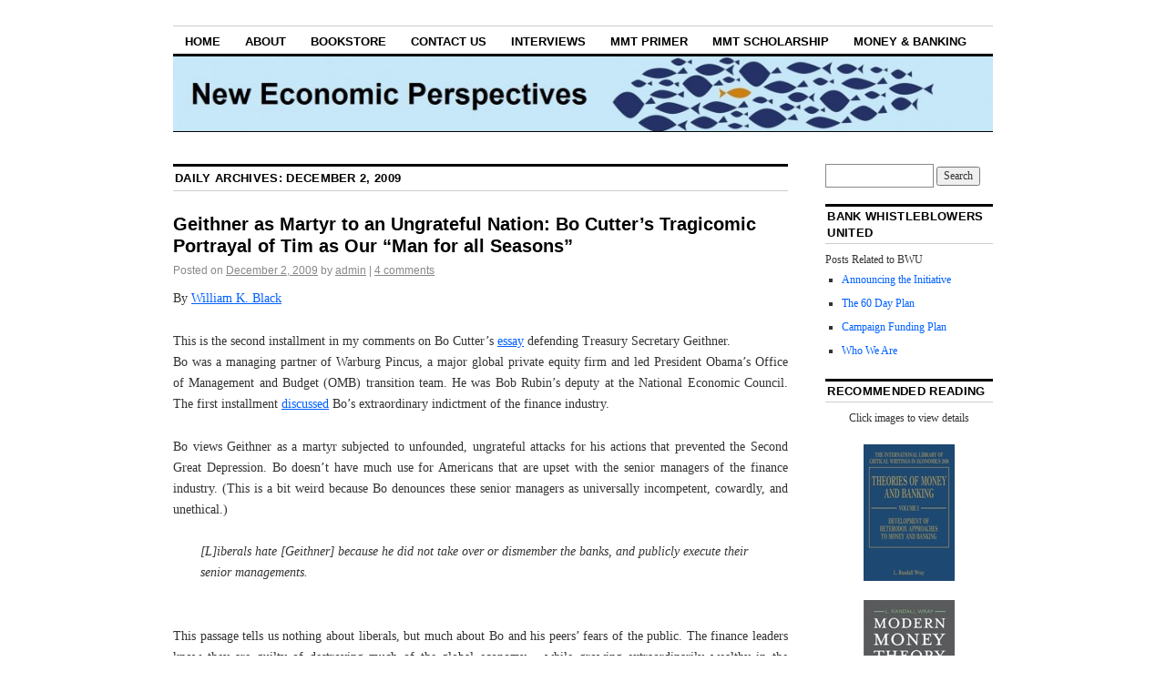

--- FILE ---
content_type: text/html; charset=UTF-8
request_url: http://neweconomicperspectives.org/2009/12/02
body_size: 23309
content:
<!DOCTYPE html>
<!--[if IE 6]>
<html id="ie6" lang="en-US">
<![endif]-->
<!--[if IE 8]>
<html id="ie8" lang="en-US">
<![endif]-->
<!--[if (!IE)]><!-->
<html lang="en-US">
<!--<![endif]-->

<head>
<meta charset="UTF-8" />
<title>02 | December | 2009 | New Economic Perspectives</title>
<link rel="profile" href="http://gmpg.org/xfn/11" />
<link rel="pingback" href="http://neweconomicperspectives.org/xmlrpc.php" />
<meta name='robots' content='max-image-preview:large' />
<link rel='dns-prefetch' href='//secure.gravatar.com' />
<link rel='dns-prefetch' href='//stats.wp.com' />
<link rel='dns-prefetch' href='//v0.wordpress.com' />
<link rel="alternate" type="application/rss+xml" title="New Economic Perspectives &raquo; Feed" href="https://neweconomicperspectives.org/feed" />
<link rel="alternate" type="application/rss+xml" title="New Economic Perspectives &raquo; Comments Feed" href="https://neweconomicperspectives.org/comments/feed" />
<script type="text/javascript">
window._wpemojiSettings = {"baseUrl":"https:\/\/s.w.org\/images\/core\/emoji\/14.0.0\/72x72\/","ext":".png","svgUrl":"https:\/\/s.w.org\/images\/core\/emoji\/14.0.0\/svg\/","svgExt":".svg","source":{"concatemoji":"http:\/\/neweconomicperspectives.org\/wp-includes\/js\/wp-emoji-release.min.js?ver=6.3.7"}};
/*! This file is auto-generated */
!function(i,n){var o,s,e;function c(e){try{var t={supportTests:e,timestamp:(new Date).valueOf()};sessionStorage.setItem(o,JSON.stringify(t))}catch(e){}}function p(e,t,n){e.clearRect(0,0,e.canvas.width,e.canvas.height),e.fillText(t,0,0);var t=new Uint32Array(e.getImageData(0,0,e.canvas.width,e.canvas.height).data),r=(e.clearRect(0,0,e.canvas.width,e.canvas.height),e.fillText(n,0,0),new Uint32Array(e.getImageData(0,0,e.canvas.width,e.canvas.height).data));return t.every(function(e,t){return e===r[t]})}function u(e,t,n){switch(t){case"flag":return n(e,"\ud83c\udff3\ufe0f\u200d\u26a7\ufe0f","\ud83c\udff3\ufe0f\u200b\u26a7\ufe0f")?!1:!n(e,"\ud83c\uddfa\ud83c\uddf3","\ud83c\uddfa\u200b\ud83c\uddf3")&&!n(e,"\ud83c\udff4\udb40\udc67\udb40\udc62\udb40\udc65\udb40\udc6e\udb40\udc67\udb40\udc7f","\ud83c\udff4\u200b\udb40\udc67\u200b\udb40\udc62\u200b\udb40\udc65\u200b\udb40\udc6e\u200b\udb40\udc67\u200b\udb40\udc7f");case"emoji":return!n(e,"\ud83e\udef1\ud83c\udffb\u200d\ud83e\udef2\ud83c\udfff","\ud83e\udef1\ud83c\udffb\u200b\ud83e\udef2\ud83c\udfff")}return!1}function f(e,t,n){var r="undefined"!=typeof WorkerGlobalScope&&self instanceof WorkerGlobalScope?new OffscreenCanvas(300,150):i.createElement("canvas"),a=r.getContext("2d",{willReadFrequently:!0}),o=(a.textBaseline="top",a.font="600 32px Arial",{});return e.forEach(function(e){o[e]=t(a,e,n)}),o}function t(e){var t=i.createElement("script");t.src=e,t.defer=!0,i.head.appendChild(t)}"undefined"!=typeof Promise&&(o="wpEmojiSettingsSupports",s=["flag","emoji"],n.supports={everything:!0,everythingExceptFlag:!0},e=new Promise(function(e){i.addEventListener("DOMContentLoaded",e,{once:!0})}),new Promise(function(t){var n=function(){try{var e=JSON.parse(sessionStorage.getItem(o));if("object"==typeof e&&"number"==typeof e.timestamp&&(new Date).valueOf()<e.timestamp+604800&&"object"==typeof e.supportTests)return e.supportTests}catch(e){}return null}();if(!n){if("undefined"!=typeof Worker&&"undefined"!=typeof OffscreenCanvas&&"undefined"!=typeof URL&&URL.createObjectURL&&"undefined"!=typeof Blob)try{var e="postMessage("+f.toString()+"("+[JSON.stringify(s),u.toString(),p.toString()].join(",")+"));",r=new Blob([e],{type:"text/javascript"}),a=new Worker(URL.createObjectURL(r),{name:"wpTestEmojiSupports"});return void(a.onmessage=function(e){c(n=e.data),a.terminate(),t(n)})}catch(e){}c(n=f(s,u,p))}t(n)}).then(function(e){for(var t in e)n.supports[t]=e[t],n.supports.everything=n.supports.everything&&n.supports[t],"flag"!==t&&(n.supports.everythingExceptFlag=n.supports.everythingExceptFlag&&n.supports[t]);n.supports.everythingExceptFlag=n.supports.everythingExceptFlag&&!n.supports.flag,n.DOMReady=!1,n.readyCallback=function(){n.DOMReady=!0}}).then(function(){return e}).then(function(){var e;n.supports.everything||(n.readyCallback(),(e=n.source||{}).concatemoji?t(e.concatemoji):e.wpemoji&&e.twemoji&&(t(e.twemoji),t(e.wpemoji)))}))}((window,document),window._wpemojiSettings);
</script>
<style type="text/css">
img.wp-smiley,
img.emoji {
	display: inline !important;
	border: none !important;
	box-shadow: none !important;
	height: 1em !important;
	width: 1em !important;
	margin: 0 0.07em !important;
	vertical-align: -0.1em !important;
	background: none !important;
	padding: 0 !important;
}
</style>
	<link rel='stylesheet' id='wp-block-library-css' href='http://neweconomicperspectives.org/wp-includes/css/dist/block-library/style.min.css?ver=6.3.7' type='text/css' media='all' />
<style id='wp-block-library-inline-css' type='text/css'>
.has-text-align-justify{text-align:justify;}
</style>
<link rel='stylesheet' id='jetpack-videopress-video-block-view-css' href='http://neweconomicperspectives.org/wp-content/plugins/jetpack/jetpack_vendor/automattic/jetpack-videopress/build/block-editor/blocks/video/view.css?minify=false&#038;ver=34ae973733627b74a14e' type='text/css' media='all' />
<link rel='stylesheet' id='mediaelement-css' href='http://neweconomicperspectives.org/wp-includes/js/mediaelement/mediaelementplayer-legacy.min.css?ver=4.2.17' type='text/css' media='all' />
<link rel='stylesheet' id='wp-mediaelement-css' href='http://neweconomicperspectives.org/wp-includes/js/mediaelement/wp-mediaelement.min.css?ver=6.3.7' type='text/css' media='all' />
<style id='classic-theme-styles-inline-css' type='text/css'>
/*! This file is auto-generated */
.wp-block-button__link{color:#fff;background-color:#32373c;border-radius:9999px;box-shadow:none;text-decoration:none;padding:calc(.667em + 2px) calc(1.333em + 2px);font-size:1.125em}.wp-block-file__button{background:#32373c;color:#fff;text-decoration:none}
</style>
<style id='global-styles-inline-css' type='text/css'>
body{--wp--preset--color--black: #000000;--wp--preset--color--cyan-bluish-gray: #abb8c3;--wp--preset--color--white: #ffffff;--wp--preset--color--pale-pink: #f78da7;--wp--preset--color--vivid-red: #cf2e2e;--wp--preset--color--luminous-vivid-orange: #ff6900;--wp--preset--color--luminous-vivid-amber: #fcb900;--wp--preset--color--light-green-cyan: #7bdcb5;--wp--preset--color--vivid-green-cyan: #00d084;--wp--preset--color--pale-cyan-blue: #8ed1fc;--wp--preset--color--vivid-cyan-blue: #0693e3;--wp--preset--color--vivid-purple: #9b51e0;--wp--preset--gradient--vivid-cyan-blue-to-vivid-purple: linear-gradient(135deg,rgba(6,147,227,1) 0%,rgb(155,81,224) 100%);--wp--preset--gradient--light-green-cyan-to-vivid-green-cyan: linear-gradient(135deg,rgb(122,220,180) 0%,rgb(0,208,130) 100%);--wp--preset--gradient--luminous-vivid-amber-to-luminous-vivid-orange: linear-gradient(135deg,rgba(252,185,0,1) 0%,rgba(255,105,0,1) 100%);--wp--preset--gradient--luminous-vivid-orange-to-vivid-red: linear-gradient(135deg,rgba(255,105,0,1) 0%,rgb(207,46,46) 100%);--wp--preset--gradient--very-light-gray-to-cyan-bluish-gray: linear-gradient(135deg,rgb(238,238,238) 0%,rgb(169,184,195) 100%);--wp--preset--gradient--cool-to-warm-spectrum: linear-gradient(135deg,rgb(74,234,220) 0%,rgb(151,120,209) 20%,rgb(207,42,186) 40%,rgb(238,44,130) 60%,rgb(251,105,98) 80%,rgb(254,248,76) 100%);--wp--preset--gradient--blush-light-purple: linear-gradient(135deg,rgb(255,206,236) 0%,rgb(152,150,240) 100%);--wp--preset--gradient--blush-bordeaux: linear-gradient(135deg,rgb(254,205,165) 0%,rgb(254,45,45) 50%,rgb(107,0,62) 100%);--wp--preset--gradient--luminous-dusk: linear-gradient(135deg,rgb(255,203,112) 0%,rgb(199,81,192) 50%,rgb(65,88,208) 100%);--wp--preset--gradient--pale-ocean: linear-gradient(135deg,rgb(255,245,203) 0%,rgb(182,227,212) 50%,rgb(51,167,181) 100%);--wp--preset--gradient--electric-grass: linear-gradient(135deg,rgb(202,248,128) 0%,rgb(113,206,126) 100%);--wp--preset--gradient--midnight: linear-gradient(135deg,rgb(2,3,129) 0%,rgb(40,116,252) 100%);--wp--preset--font-size--small: 13px;--wp--preset--font-size--medium: 20px;--wp--preset--font-size--large: 36px;--wp--preset--font-size--x-large: 42px;--wp--preset--spacing--20: 0.44rem;--wp--preset--spacing--30: 0.67rem;--wp--preset--spacing--40: 1rem;--wp--preset--spacing--50: 1.5rem;--wp--preset--spacing--60: 2.25rem;--wp--preset--spacing--70: 3.38rem;--wp--preset--spacing--80: 5.06rem;--wp--preset--shadow--natural: 6px 6px 9px rgba(0, 0, 0, 0.2);--wp--preset--shadow--deep: 12px 12px 50px rgba(0, 0, 0, 0.4);--wp--preset--shadow--sharp: 6px 6px 0px rgba(0, 0, 0, 0.2);--wp--preset--shadow--outlined: 6px 6px 0px -3px rgba(255, 255, 255, 1), 6px 6px rgba(0, 0, 0, 1);--wp--preset--shadow--crisp: 6px 6px 0px rgba(0, 0, 0, 1);}:where(.is-layout-flex){gap: 0.5em;}:where(.is-layout-grid){gap: 0.5em;}body .is-layout-flow > .alignleft{float: left;margin-inline-start: 0;margin-inline-end: 2em;}body .is-layout-flow > .alignright{float: right;margin-inline-start: 2em;margin-inline-end: 0;}body .is-layout-flow > .aligncenter{margin-left: auto !important;margin-right: auto !important;}body .is-layout-constrained > .alignleft{float: left;margin-inline-start: 0;margin-inline-end: 2em;}body .is-layout-constrained > .alignright{float: right;margin-inline-start: 2em;margin-inline-end: 0;}body .is-layout-constrained > .aligncenter{margin-left: auto !important;margin-right: auto !important;}body .is-layout-constrained > :where(:not(.alignleft):not(.alignright):not(.alignfull)){max-width: var(--wp--style--global--content-size);margin-left: auto !important;margin-right: auto !important;}body .is-layout-constrained > .alignwide{max-width: var(--wp--style--global--wide-size);}body .is-layout-flex{display: flex;}body .is-layout-flex{flex-wrap: wrap;align-items: center;}body .is-layout-flex > *{margin: 0;}body .is-layout-grid{display: grid;}body .is-layout-grid > *{margin: 0;}:where(.wp-block-columns.is-layout-flex){gap: 2em;}:where(.wp-block-columns.is-layout-grid){gap: 2em;}:where(.wp-block-post-template.is-layout-flex){gap: 1.25em;}:where(.wp-block-post-template.is-layout-grid){gap: 1.25em;}.has-black-color{color: var(--wp--preset--color--black) !important;}.has-cyan-bluish-gray-color{color: var(--wp--preset--color--cyan-bluish-gray) !important;}.has-white-color{color: var(--wp--preset--color--white) !important;}.has-pale-pink-color{color: var(--wp--preset--color--pale-pink) !important;}.has-vivid-red-color{color: var(--wp--preset--color--vivid-red) !important;}.has-luminous-vivid-orange-color{color: var(--wp--preset--color--luminous-vivid-orange) !important;}.has-luminous-vivid-amber-color{color: var(--wp--preset--color--luminous-vivid-amber) !important;}.has-light-green-cyan-color{color: var(--wp--preset--color--light-green-cyan) !important;}.has-vivid-green-cyan-color{color: var(--wp--preset--color--vivid-green-cyan) !important;}.has-pale-cyan-blue-color{color: var(--wp--preset--color--pale-cyan-blue) !important;}.has-vivid-cyan-blue-color{color: var(--wp--preset--color--vivid-cyan-blue) !important;}.has-vivid-purple-color{color: var(--wp--preset--color--vivid-purple) !important;}.has-black-background-color{background-color: var(--wp--preset--color--black) !important;}.has-cyan-bluish-gray-background-color{background-color: var(--wp--preset--color--cyan-bluish-gray) !important;}.has-white-background-color{background-color: var(--wp--preset--color--white) !important;}.has-pale-pink-background-color{background-color: var(--wp--preset--color--pale-pink) !important;}.has-vivid-red-background-color{background-color: var(--wp--preset--color--vivid-red) !important;}.has-luminous-vivid-orange-background-color{background-color: var(--wp--preset--color--luminous-vivid-orange) !important;}.has-luminous-vivid-amber-background-color{background-color: var(--wp--preset--color--luminous-vivid-amber) !important;}.has-light-green-cyan-background-color{background-color: var(--wp--preset--color--light-green-cyan) !important;}.has-vivid-green-cyan-background-color{background-color: var(--wp--preset--color--vivid-green-cyan) !important;}.has-pale-cyan-blue-background-color{background-color: var(--wp--preset--color--pale-cyan-blue) !important;}.has-vivid-cyan-blue-background-color{background-color: var(--wp--preset--color--vivid-cyan-blue) !important;}.has-vivid-purple-background-color{background-color: var(--wp--preset--color--vivid-purple) !important;}.has-black-border-color{border-color: var(--wp--preset--color--black) !important;}.has-cyan-bluish-gray-border-color{border-color: var(--wp--preset--color--cyan-bluish-gray) !important;}.has-white-border-color{border-color: var(--wp--preset--color--white) !important;}.has-pale-pink-border-color{border-color: var(--wp--preset--color--pale-pink) !important;}.has-vivid-red-border-color{border-color: var(--wp--preset--color--vivid-red) !important;}.has-luminous-vivid-orange-border-color{border-color: var(--wp--preset--color--luminous-vivid-orange) !important;}.has-luminous-vivid-amber-border-color{border-color: var(--wp--preset--color--luminous-vivid-amber) !important;}.has-light-green-cyan-border-color{border-color: var(--wp--preset--color--light-green-cyan) !important;}.has-vivid-green-cyan-border-color{border-color: var(--wp--preset--color--vivid-green-cyan) !important;}.has-pale-cyan-blue-border-color{border-color: var(--wp--preset--color--pale-cyan-blue) !important;}.has-vivid-cyan-blue-border-color{border-color: var(--wp--preset--color--vivid-cyan-blue) !important;}.has-vivid-purple-border-color{border-color: var(--wp--preset--color--vivid-purple) !important;}.has-vivid-cyan-blue-to-vivid-purple-gradient-background{background: var(--wp--preset--gradient--vivid-cyan-blue-to-vivid-purple) !important;}.has-light-green-cyan-to-vivid-green-cyan-gradient-background{background: var(--wp--preset--gradient--light-green-cyan-to-vivid-green-cyan) !important;}.has-luminous-vivid-amber-to-luminous-vivid-orange-gradient-background{background: var(--wp--preset--gradient--luminous-vivid-amber-to-luminous-vivid-orange) !important;}.has-luminous-vivid-orange-to-vivid-red-gradient-background{background: var(--wp--preset--gradient--luminous-vivid-orange-to-vivid-red) !important;}.has-very-light-gray-to-cyan-bluish-gray-gradient-background{background: var(--wp--preset--gradient--very-light-gray-to-cyan-bluish-gray) !important;}.has-cool-to-warm-spectrum-gradient-background{background: var(--wp--preset--gradient--cool-to-warm-spectrum) !important;}.has-blush-light-purple-gradient-background{background: var(--wp--preset--gradient--blush-light-purple) !important;}.has-blush-bordeaux-gradient-background{background: var(--wp--preset--gradient--blush-bordeaux) !important;}.has-luminous-dusk-gradient-background{background: var(--wp--preset--gradient--luminous-dusk) !important;}.has-pale-ocean-gradient-background{background: var(--wp--preset--gradient--pale-ocean) !important;}.has-electric-grass-gradient-background{background: var(--wp--preset--gradient--electric-grass) !important;}.has-midnight-gradient-background{background: var(--wp--preset--gradient--midnight) !important;}.has-small-font-size{font-size: var(--wp--preset--font-size--small) !important;}.has-medium-font-size{font-size: var(--wp--preset--font-size--medium) !important;}.has-large-font-size{font-size: var(--wp--preset--font-size--large) !important;}.has-x-large-font-size{font-size: var(--wp--preset--font-size--x-large) !important;}
.wp-block-navigation a:where(:not(.wp-element-button)){color: inherit;}
:where(.wp-block-post-template.is-layout-flex){gap: 1.25em;}:where(.wp-block-post-template.is-layout-grid){gap: 1.25em;}
:where(.wp-block-columns.is-layout-flex){gap: 2em;}:where(.wp-block-columns.is-layout-grid){gap: 2em;}
.wp-block-pullquote{font-size: 1.5em;line-height: 1.6;}
</style>
<link rel='stylesheet' id='coraline-css' href='http://neweconomicperspectives.org/wp-content/themes/coraline/style.css?ver=6.3.7' type='text/css' media='all' />
<link rel='stylesheet' id='social-logos-css' href='http://neweconomicperspectives.org/wp-content/plugins/jetpack/_inc/social-logos/social-logos.min.css?ver=12.5.1' type='text/css' media='all' />
<link rel='stylesheet' id='jetpack_css-css' href='http://neweconomicperspectives.org/wp-content/plugins/jetpack/css/jetpack.css?ver=12.5.1' type='text/css' media='all' />
<link rel="https://api.w.org/" href="https://neweconomicperspectives.org/wp-json/" /><link rel="EditURI" type="application/rsd+xml" title="RSD" href="https://neweconomicperspectives.org/xmlrpc.php?rsd" />
<meta name="generator" content="WordPress 6.3.7" />
	<style>img#wpstats{display:none}</style>
		<style data-context="foundation-flickity-css">/*! Flickity v2.0.2
http://flickity.metafizzy.co
---------------------------------------------- */.flickity-enabled{position:relative}.flickity-enabled:focus{outline:0}.flickity-viewport{overflow:hidden;position:relative;height:100%}.flickity-slider{position:absolute;width:100%;height:100%}.flickity-enabled.is-draggable{-webkit-tap-highlight-color:transparent;tap-highlight-color:transparent;-webkit-user-select:none;-moz-user-select:none;-ms-user-select:none;user-select:none}.flickity-enabled.is-draggable .flickity-viewport{cursor:move;cursor:-webkit-grab;cursor:grab}.flickity-enabled.is-draggable .flickity-viewport.is-pointer-down{cursor:-webkit-grabbing;cursor:grabbing}.flickity-prev-next-button{position:absolute;top:50%;width:44px;height:44px;border:none;border-radius:50%;background:#fff;background:hsla(0,0%,100%,.75);cursor:pointer;-webkit-transform:translateY(-50%);transform:translateY(-50%)}.flickity-prev-next-button:hover{background:#fff}.flickity-prev-next-button:focus{outline:0;box-shadow:0 0 0 5px #09f}.flickity-prev-next-button:active{opacity:.6}.flickity-prev-next-button.previous{left:10px}.flickity-prev-next-button.next{right:10px}.flickity-rtl .flickity-prev-next-button.previous{left:auto;right:10px}.flickity-rtl .flickity-prev-next-button.next{right:auto;left:10px}.flickity-prev-next-button:disabled{opacity:.3;cursor:auto}.flickity-prev-next-button svg{position:absolute;left:20%;top:20%;width:60%;height:60%}.flickity-prev-next-button .arrow{fill:#333}.flickity-page-dots{position:absolute;width:100%;bottom:-25px;padding:0;margin:0;list-style:none;text-align:center;line-height:1}.flickity-rtl .flickity-page-dots{direction:rtl}.flickity-page-dots .dot{display:inline-block;width:10px;height:10px;margin:0 8px;background:#333;border-radius:50%;opacity:.25;cursor:pointer}.flickity-page-dots .dot.is-selected{opacity:1}</style><style data-context="foundation-slideout-css">.slideout-menu{position:fixed;left:0;top:0;bottom:0;right:auto;z-index:0;width:256px;overflow-y:auto;-webkit-overflow-scrolling:touch;display:none}.slideout-menu.pushit-right{left:auto;right:0}.slideout-panel{position:relative;z-index:1;will-change:transform}.slideout-open,.slideout-open .slideout-panel,.slideout-open body{overflow:hidden}.slideout-open .slideout-menu{display:block}.pushit{display:none}</style>	<style type="text/css">
			#site-title,
		#site-description {
			position: absolute;
			left: -9000px;
		}
		</style>
	
<!-- Jetpack Open Graph Tags -->
<meta property="og:type" content="website" />
<meta property="og:title" content="December 2, 2009 &#8211; New Economic Perspectives" />
<meta property="og:site_name" content="New Economic Perspectives" />
<meta property="og:image" content="https://s0.wp.com/i/blank.jpg" />
<meta property="og:image:alt" content="" />
<meta property="og:locale" content="en_US" />

<!-- End Jetpack Open Graph Tags -->
<style>.ios7.web-app-mode.has-fixed header{ background-color: rgba(45,53,63,.88);}</style><style type="text/css" id="wp-custom-css">/*
Welcome to Custom CSS!

CSS (Cascading Style Sheets) is a kind of code that tells the browser how
to render a web page. You may delete these comments and get started with
your customizations.

By default, your stylesheet will be loaded after the theme stylesheets,
which means that your rules can take precedence and override the theme CSS
rules. Just write here what you want to change, you don't need to copy all
your theme's stylesheet content.
*/
.two-column #container {
max-width: 900px;
}
.two-column #content {
	width: 74.99%;
}

.two-column #primary,
.two-column #secondary {
	float: right;
	width: 20.4%;
}

.content-sidebar #content {
	margin: 0 35.1% 0 0;
}

.content-sidebar #content-container {
	float: left;
	margin: 0 -30.4% 0 0;
}</style></head>

<body class="archive date two-column content-sidebar">
<div id="container" class="hfeed contain">
	<div id="header">
		<div id="masthead" role="banner">
						<div id="site-title">
				<span>
					<a href="https://neweconomicperspectives.org/" title="New Economic Perspectives" rel="home">New Economic Perspectives</a>
				</span>
			</div>
			<div id="site-description">Dedicated to modern money theory (MMT) and policies to promote financial stability and the attainment of full employment.</div>
		</div><!-- #masthead -->

		<div id="access" role="navigation">
		  			<div class="skip-link screen-reader-text"><a href="#content" title="Skip to content">Skip to content</a></div>
						<div class="menu"><ul>
<li ><a href="https://neweconomicperspectives.org/">Home</a></li><li class="page_item page-item-10"><a href="https://neweconomicperspectives.org/about.html">About</a></li>
<li class="page_item page-item-2891"><a href="https://neweconomicperspectives.org/bookstore">Bookstore</a></li>
<li class="page_item page-item-1673"><a href="https://neweconomicperspectives.org/contact-us">Contact Us</a></li>
<li class="page_item page-item-1202"><a href="https://neweconomicperspectives.org/interviews.html">Interviews</a></li>
<li class="page_item page-item-1199"><a href="https://neweconomicperspectives.org/modern-monetary-theory-primer.html">MMT Primer</a></li>
<li class="page_item page-item-5719"><a href="https://neweconomicperspectives.org/mmt-scholarship">MMT Scholarship</a></li>
<li class="page_item page-item-10528"><a href="https://neweconomicperspectives.org/money-banking">Money &#038; Banking</a></li>
</ul></div>
		</div><!-- #access -->

		<div id="branding">
						<a href="https://neweconomicperspectives.org/">
									<img src="http://neweconomicperspectives.org/wp-content/uploads/2012/03/cropped-webannernew.jpg" width="990" height="180" alt="" />
							</a>
					</div><!-- #branding -->
	</div><!-- #header -->

	<div id="content-box">

<div id="content-container">
	<div id="content" role="main">

	
	<h1 class="page-title">
			Daily Archives: <span>December 2, 2009</span>		</h1>

	




			<div id="post-208" class="post-208 post type-post status-publish format-standard hentry category-policy-and-reform category-uncategorized category-william-k-black tag-control-fraud tag-policy-and-reform tag-william-k-black">
			<h2 class="entry-title"><a href="https://neweconomicperspectives.org/2009/12/geithner-as-martyr-to-ungrateful-nation.html" rel="bookmark">Geithner as Martyr to an Ungrateful Nation: Bo Cutter’s Tragicomic Portrayal of Tim as Our “Man for all Seasons”</a></h2>

			<div class="entry-meta">
				<span class="meta-prep meta-prep-author">Posted on</span> <a href="https://neweconomicperspectives.org/2009/12/geithner-as-martyr-to-ungrateful-nation.html" title="11:05 am" rel="bookmark"><span class="entry-date">December 2, 2009</span></a> <span class="by-author"><span class="sep">by</span> <span class="author vcard"><a class="url fn n" href="https://neweconomicperspectives.org/author/admin" title="View all posts by admin" rel="author">admin</a></span> </span><span class="comments-link"><span class="meta-sep">|</span> <a href="https://neweconomicperspectives.org/2009/12/geithner-as-martyr-to-ungrateful-nation.html#comments">4 comments</a></span>
			</div><!-- .entry-meta -->

				<div class="entry-content">
				<p>By <a href="https://neweconomicperspectives.blogspot.com/2009/06/meet-bloggers.html">William K. Black</a></p>
<div align="justify">This is the second installment in my comments on Bo Cutter’s <a href="http://www.newdeal20.org/?p=6569">essay</a> defending Treasury Secretary Geithner.<br />Bo was a managing partner of Warburg Pincus, a major global private equity firm and led President Obama’s Office of Management and Budget (OMB) transition team. He was Bob Rubin’s deputy at the National Economic Council. The first installment <a href="https://neweconomicperspectives.blogspot.com/2009/12/bo-cutters-indictment-of-finance.html">discussed</a> Bo’s extraordinary indictment of the finance industry.</p>
<p>Bo views Geithner as a martyr subjected to unfounded, ungrateful attacks for his actions that prevented the Second Great Depression. Bo doesn’t have much use for Americans that are upset with the senior managers of the finance industry. (This is a bit weird because Bo denounces these senior managers as universally incompetent, cowardly, and unethical.) </p></div>
<blockquote><p>[L]iberals hate [Geithner] because he did not take over or dismember the banks, and publicly execute their senior managements. </p></blockquote>
<div align="justify"><span class="fullpost"><br />This passage tells us nothing about liberals, but much about Bo and his peers’ fears of the public. The finance leaders know they are guilty of destroying much of the global economy – while growing extraordinarily wealthy in the process. They know that their primary means of destruction was accounting “control fraud.” They cannot understand why the public has not turned on the finance industry and demanded that the fraudulent financial leaders be prosecuted and their immense gains from fraud recovered. They also cannot understand why we allow the continued existence of <a href="https://neweconomicperspectives.blogspot.com/2009/10/systemically-dangerous-institutions.html">systemically dangerous institutions</a> (SDIs). Geithner, Paulson, and Bernanke have warned that the failure of any SDI could cause a global crisis. Under their logic, SDIs are ticking time bombs that will cause recurrent global crises. Geithner, like Paulson, is making the SDIs much larger and much more dangerous by using them to acquire other large, failed financial institutions. This policy is insane. Virtually no one (that isn’t on their payroll) supports the continued existence of SDIs and no one publicly argues they should be made even larger – but that is our policy. Bo is the authentic voice of giant finance: the idea of shrinking the giant banks to this community is so painful, so personal that it is equivalent to “dismemberment.” (It also shows that the giant finance is predisposed to view itself and its allies as tragic martyrs.)</p>
<p>Bo is only getting started with Geithner’s martyrdom and the ingratitude of the murderous mob to this modern martyr.</p>
</div>
<blockquote>
<p align="justify">And no one thinks he is tall enough. If you read the accounts of Secretary Geithner’s hearings last week, you know this is all classic Washington behavior. If there is one thing at which the glibocracy in DC excels, it is coming out of the hills after the battle is over and shooting the wounded. This is Washington today, a system in total gridlock, in which counting coup is the central activity. </p>
</blockquote>
<div align="justify">So, Geithner is picked on by nearly everyone, not given any respect because he is short, and now that he is wounded the D.C. denizens are out to shoot him. Despite our scorn, Geithner continues to step into the breach on our behalf. Bo was a senior federal official in crises and found his peers to be cowards: “the crowd of people willing to join you in taking responsibility gets smaller by the second.”</p>
<p>This is why he is so impressed by Geithner:</p>
</div>
<blockquote>
<p align="justify">Then, beginning with his assumption of the Treasury job in November — long before he was confirmed, so he was clearly going to be beaten up on every action he took, but he went ahead and took them &#8211; he was at the lead of every major decision made in the recovery effort. (During this presidential transition period, it would have been easy to keep away from the decisions by saying that power was still in the hands of President Bush. But the Bush Administration by that point was completely spent. Someone had to step up and Tim Geithner did.)</p>
</blockquote>
<div align="justify">Unlike Bo’s cowardly heroes, Geithner is a hero – repeatedly taking the lead in responding to the crises even when he knew that if he did so “he was clearly going to be beaten up on every action he took.” Geithner was abused for using stress tests.</p>
</div>
<blockquote>
<p align="justify">His use of stress tests, which was roundly laughed at by everyone, worked,helping enormously to make much more transparent and less scary the situations all of the major banks were in.</p>
</blockquote>
<div align="justify">The purported stress tests [see <a href="http://roomfordebate.blogs.nytimes.com/2009/05/06/grading-the-banks-stress-test/#william">here</a>, <a href="https://neweconomicperspectives.blogspot.com/2009/07/do-banks-need-more-capital_13.html">here</a>, and <a href="http://www.peri.umass.edu/fileadmin/pdf/conference_papers/SAFER/Black_September.pdf">here</a>] did make banking seem “less scary” because they were not real and were part of the Geithner/Summers/Bernanke coverup strategy. The SDIs demanded that the accounting rules on loss recognition be junked – and the trio acceded to that travesty. Bo tells us why the SDIs demanded that they be able to hide their massive losses when he explains why he supports the Bush/Obama administration bailouts of AIG’s counterparties: “most of the banks had either insufficient or no capital.” To put it more bluntly, most of them were insolvent and the remainder had so little capital that they posed intense, global systemic risk. The Bush and Obama administration have followed a three-part strategy towards these insolvent and crippled SDIs: (1) cover up the losses through (legalized) accounting fraud, (2) launch an “everything is great” propaganda campaign (the faux stress tests were key to this tactic), and (3) provide a host of secret taxpayer subsidies to the SDIs. This strategy is the opposite of making banks “much more transparent.” The strategy is not shaped by finance, but by politics. Both administrations have sought to keep the American people from knowing about these cover-ups and secret subsidies because they know that we would not tolerate either policy. The cover-ups and secret subsidies are not simply awful financial policies; they are also a betrayal of democracy. When Bernanke writes that the sky will fall if the Fed is subject to audit it is precisely because he knows that the Fed’s policies cannot withstand scrutiny by anyone serving the interests of the citizens (as opposed to the interests of the SDIs). (<a href="http://bible.cc/john/3-20.htm">John 3:20</a> “For every one that doeth evil hateth the light.”)</p>
<p>Bernanke may believe that when he acts in the interests of the SDIs he is acting in our interests. Charlie Wilson (GM President and President Eisenhower’s nominee as Secretary of Defense): “I thought that what was good for our country was good for GM, and vice versa.” But that’s the point; the Fed and so many of its senior officials such as Bernanke and Geithner are dangerous because the institution identifies too completely with the SDIs. Like Bo, they also see us as murderous populists that cannot be trusted to make democratic decisions about SDIs. Calling Geithner’s and Bernanke’s cover-ups and secret subsidies “transparency” is Orwellian. The best one can say is that Paulson, Geithner, and Bernanke decided (undemocratically) that it had become necessary to destroy capitalism and democracy in order to save them.</p>
<p>Bo’s final claim in support of his martyrdom motif is:</p>
</div>
<blockquote><p>Tim Geithner acted. He acted at the moment action was required … with the fullknowledge that he would face exactly what he is now facing.</p>
<p>Get off his back. </p></blockquote>
<p>Luckily, I like <em>Star Trek</em> so I have experience puzzling through time paradoxes similar to the one Bo presents here. Geithner had “full knowledge … that he would face exactly what he is now facing.” What he’s facing is calls for him to resign his position as Treasury Secretary. He became Treasury Secretary in 2009. Bo, however, emphasizes:</p>
<blockquote><p>Starting from late 2007, as the crisis began to unfold, Geithner was at the spear point of every issue and, along with Bernanke, was a creative policy maker who clearly saw the immense dangers we faced and stretched all of the powers of the Federal Reserve Board to find solutions no one else could. </p></blockquote>
<p align="justify">So, Geithner acted “from late 2007” with “full knowledge” that his actions would be so unpopular that it would destroy his career and that he “would face exactly what he is now facing” (calls for him to resign as Treasury Secretary). Geithner’s career went ballistic after “late 2007.” In 2009, President Obama appointed him Treasury Secretary and has moved to reappoint Bernanke as Fed Chairman. Those are the two most prestigious financial positions in the world. Exactly which aspect of being promoted to his dream job made Geithner a martyr? Where can we sign up for similar martyrdom? Tevye’s response to Perchik’s claim that “money is the world’s curse” applies to Bo’s claim that Bernanke’s promotion makes him a martyr.</p>
<blockquote><p>May the Lord smite me with it. And may I never recover. [<em>Fiddler on the Roof</em>.] </p></blockquote>
<p align="justify">All time paradoxes are, of course, paradoxical and Bo’s doesn’t disappoint. How exactly did Geithner know in “late 2007” that (1) Obama would be elected President, (2) would appoint Geithner as his Treasury Secretary, and (3) that he would face calls in 2009 to resign as Treasury Secretary?</p>
<blockquote><p><em>Why Praise Faux Martyrs When Ed Gray is Available?</em> </p></blockquote>
<p align="justify">If Bo wants to praise a real regulatory martyr – one who got the finance and regulatory issues correct early enough to prevent an economic crisis, reregulated successfully in the face of virulent, powerful opposition, and who did so despite knowing that it would destroy his career at a point where he was in financial distress the obvious candidate is Ed Gray. As Paul Volcker wrote about Ed Gray in a post-publication blurb for my book, <a href="http://www.utexas.edu/utpress/books/blabes.html"><em>The Best Way to Rob a Bank is to Own One</em></a> (2005 University of Texas Press):</p>
<blockquote><p>Bill Black has detailed an alarming story about financial and political corruption….the lessons are as fresh as the morning newspaper. One of those lessons really sticks out: one brave man with a conscience could stand up for us all.</p></blockquote>
<p align="justify">Paul Volcker was Ed Gray’s only pillar of support for his reregulation of the S&amp;L industry. When Gray became Federal Home Loan Bank Board Chairman in 1983 the S&amp;L industry was coming out of the first (interest rate risk) phase of the debacle but descending into an even more severe second phase of accounting control fraud. The National Commission on Financial Institution Reform, Recovery and Enforcement’s 1993 report on the causes of the debacle explained the characteristic failure pattern: </p>
<blockquote>
<p align="justify">The typical large failure was a stockholder-owned, state-chartered institution in Texas or California where regulation and supervision were most lax…. [It] had grown at an extremely rapid rate, achieving high concentrations of assets in risky ventures…. [E]very accounting trick available was used to make the institution look profitable, safe, and solvent. Evidence of fraud was invariably present as was the ability of the operators to “milk” the organization through high dividends and salaries, bonuses, perks and other means (NCFIRRE 1993: 3-4). </p>
</blockquote>
<p align="justify">In 1983, the S&amp;L accounting control frauds grew at an average rate of 50%. The Texas state S&amp;L Commissioner was sleeping with prostitutes provided by the second worst control fraud in the nation – Vernon Savings (known as “Vermin” to its federal regulators). The California state commissioner, according to the documents, was secretly in business with the worst control fraud in the nation – Charles Keating’s Lincoln Savings. Texas and California approved over 300 new S&amp;L charters. Most of them were troubled real estate developers with severe conflicts of interest. Many of them were control frauds. The rate of applications for new charters was expanding.</p>
<p>Gray’s predecessor, Richard Pratt (a theoclassical finance professor) led the deregulation of the industry at a time of mass insolvency. He also largely desupervised the industry. He gimmicked the accounting rules to cover up losses and create fictional income. He cut the number of examiners. There were no criminal referrals or prosecutions of senior S&amp;L officials. The industry was completely out of control. A regional bubble in commercial real estate was already growing in 1983.</p>
<p>Gray reregulated and re-supervised the industry. He ended most regulatory accounting abuses. He doubled the number of examiners and supervisors (over the vigorous objection of OPM and OMB). We began targeting the worst control frauds for closure while they were still reporting record profits and minimal losses. We adopted a rule restricting growth aimed at the Achilles’ heel of every Ponzi scheme – the need to grow massively. Gray brought in experienced regulators with a track record of vigor, courage, and professionalism and put them in place in the Dallas (Joe Selby) and San Francisco (Mike Patriarca) because they were the two worst regions. We deliberately burst the Southwest’s commercial real estate bubble.</p>
<p>Gray put in place a system of criminal referrals and made supporting criminal prosecutions a top priority. The agency (and here great credit must also be given to OTS Director Ryan and the Department of Justice and FBI) effort was so successful that over 1000 “priority” felony convictions of senior S&amp;Ls insiders were obtained – the most successful effort in history against elite white-collar criminals.</p>
<p>We almost always resolved serious failures in a manner that wiped out entirely “risk capital” (shareholders and subordinated debt holders). Gray blocked Texas’ and California’s land rush style grants of hundreds of new charters by refusing to approve FSLIC insurance for any new S&amp;Ls in those states. Gray did all this with the certain knowledge (which he often stated to us) that it would end his career. He was in his 50s and he was in financial distress, so he knew the sacrifice he would make would be severe.</p>
<p>Gray took on, <em>simultaneously</em>, the Reagan administration (particularly Don Regan and the OMB), a majority of the members of the House (who co-sponsored a resolution calling on us not to reregulate), House Speaker Jim Wright, five U.S. Senators (the “Keating Five”), the S&amp;L trade association (which some political scientists rated the third most powerful in the U.S., his two fellow Bank Board members, much of the agency (including two of our economists that met secretly with Keating’s lawyers), and most of the media (which sometimes referred to him as “Mr. Ed” – from the TV program about the talking horse). Charles Keating sued him in his personal capacity for $400 million. The administration threatened to prosecute him for closing too many insolvent S&amp;Ls (under the Anti-Deficiency Act). The administration tried to appoint two members chosen by Charles Keating (the most notorious S&amp;L control fraud) to the agency (which would have given them majority control of the three-person Bank Board). (Pause for two minutes and consider how catastrophic it would have been if the administration had succeeded in giving control of the agency to that decade’s most notorious control fraud.) He served as a “mole” for Keating and proposed to amend the direct investment rule (which Lincoln Savings had violated by more than $600 million) that would have had the effect of exempting it from enforcement. Lincoln’s lawyers drafted the amendment (which, of course, never mentioned Lincoln). I blew the whistle on Keating’s mole, which eventually led him to resign. After I blew the whistle (but before he resigned), the administration nominated him for a full term. The day after he resigned four U.S. Senators (the “Keating Five” minus Senator Riegle) met with Gray to pressure him not to take enforcement action against Lincoln’s massive violation of the direct investment rule.</p>
<p>Don Regan tried very hard to force Gray to resign. He refused, so Treasury Secretary Baker met secretly with Speaker Wright (who, at the behest of Texas control frauds, was holding our proposed bill to recapitalize the FSLIC insurance fund hostage in order to prevent us from securing the funds to close more of the control frauds). Baker and Wright reached a cynical deal: the administration would not reappoint Gray to a new term and would not oppose Wright’s demands for “regulatory forbearance” (which included debasing – again – the accounting rules and adopting other measures drafted by attorneys for the control frauds designed to make it far harder to close insolvent S&amp;Ls. Wright agreed that he would support a $15 billion FSLIC recapitalization bill (instead of the $5 billion bill that the industry and control frauds supported. Wright got the better of the deal because his allies spread the word that the Speaker didn’t really support the $15 billion bill and the House voted for the $5 billion bill.</p>
<p>Gray remains unemployed and unemployable today. But he doesn’t have to avoid mirrors.</p>
<p>Unlike Geithner, Paulson, and Bernanke, Gray acted before the epidemic of accounting control fraud produced a bubble so large that it produced a general economic crisis. Consider what would have happened had Gray not reregulated and resupervised the industry beginning in November 1983. The roughly 300 control frauds in 1984 would have grown at 50% annually and scores of new Texas and California frauds would have entered each year. The result would have been a commercial real estate bubble of epic proportions. Such a bubble would have taken down not only the S&amp;L industry, but also the banking industry (which had massive commercial real estate exposure) and would have severely damaged the insurance industry (which provides much of the permanent/takeout financing for commercial real estate). We cannot yet demonstrate when a bubble will collapse, but we know that accounting control fraud epidemics are capable of extending the life of financial bubbles and hyper-inflating them for several years. The direct losses among S&amp;Ls, absent Gray’s reregulation, would have been over a trillion dollars within five years. The losses to banks and insurance companies would have exceeded the S&amp;L losses. Losses of that magnitude would have caused a severe recession.</p>
<p>It also needs to be stressed that subprime and alt-a loans, qualifying loans based on teaser rates, bonuses to loan officers based on volume (not loan quality), inflated appraisals, and accounting control fraud are not new. They always end badly. Mike Patriarca lead the supervisory effort in 1990-92 that prevented a nonprime lending crisis by forbidding lending practices that we have long known end in disaster. He then left federal service and went into business.</p>
<p>You might think that the first two calls Geithner, Paulson, Summers, Rubin, and Bernanke would have made once they finally realized there was a crisis would have been to Ed Gray and Mike Patriarca to see how successful reregulation is accomplished and how one successfully prosecutes the accounting control frauds that drove the current crisis. But, if you think that you probably also think that the one regulator that stood openly in support of Gray’s reregulation of the industry – Paul Volcker – would be President Obama’s primary economic advisor. Instead, Summers, Geithner, and Bernanke have marginalized Volcker. The Bush and Clinton anti-regulatory Wrecking Crews remain in power in the Obama administration despite a dismal record. They are never held accountable. Bo wants them left in power. He wants us to stop criticizing their failures, to apologize to them for our ingratitude, and to honor them for the terrible career sacrifices they have (mythically) made to protect us from harm.</p>
<p>I disagree. I urge us to learn the lessons not simply of regulatory failures but regulatory and prosecutorial successes (the Gray and Ryan years). Mike Patriarca is in his prime. Put him in charge of a major regulatory agency immediately. Paul Volcker is a national treasure that petty, power-hungry failures (yes, I mean Summers) are wasting.</p>
<p>Oh, and Jim Baker, Jim Wright, and John McCain should show some class and apologize for the shoddy treatment they handed out. Let me be clear on this last point – they shouldn’t apologize for the shoddy treatment of Ed Gray the man – they should apologize for the damage they caused our nation when they took their policy advice from major political contributors (that were leading control frauds) and impeded Gray’s substantive reforms that were essential to protecting our citizens.</p>
<p></span></p>
<div class="blogger-post-footer"><img width='1' height='1' src='https://blogger.googleusercontent.com/tracker/1942106606034203656-1090674537191793993?l=www.neweconomicperspectives.org' alt='' /></div>
<div class="sharedaddy sd-sharing-enabled"><div class="robots-nocontent sd-block sd-social sd-social-official sd-sharing"><h3 class="sd-title">Share this:</h3><div class="sd-content"><ul><li class="share-facebook"><div class="fb-share-button" data-href="https://neweconomicperspectives.org/2009/12/geithner-as-martyr-to-ungrateful-nation.html" data-layout="button_count"></div></li><li class="share-twitter"><a href="https://twitter.com/share" class="twitter-share-button" data-url="https://neweconomicperspectives.org/2009/12/geithner-as-martyr-to-ungrateful-nation.html" data-text="Geithner as Martyr to an Ungrateful Nation: Bo Cutter’s Tragicomic Portrayal of Tim as Our “Man for all Seasons”"  >Tweet</a></li><li class="share-mastodon"><a rel="nofollow noopener noreferrer" data-shared="sharing-mastodon-208" class="share-mastodon sd-button" href="https://neweconomicperspectives.org/2009/12/geithner-as-martyr-to-ungrateful-nation.html?share=mastodon" target="_blank" title="Click to share on Mastodon" ><span>Mastodon</span></a></li><li class="share-pinterest"><div class="pinterest_button"><a href="https://www.pinterest.com/pin/create/button/?url=https%3A%2F%2Fneweconomicperspectives.org%2F2009%2F12%2Fgeithner-as-martyr-to-ungrateful-nation.html&#038;media=http%3A%2F%2F0.gravatar.com%2Favatar%2Fc009f6a63f9e690a96a4b809ab22aa66%3Fs%3D96%26d%3Dmm%26r%3Dpg&#038;description=Geithner%20as%20Martyr%20to%20an%20Ungrateful%20Nation%3A%20Bo%20Cutter%E2%80%99s%20Tragicomic%20Portrayal%20of%20Tim%20as%20Our%20%E2%80%9CMan%20for%20all%20Seasons%E2%80%9D" data-pin-do="buttonPin" data-pin-config="beside"><img src="//assets.pinterest.com/images/pidgets/pinit_fg_en_rect_gray_20.png" /></a></div></li><li class="share-linkedin"><div class="linkedin_button"><script type="in/share" data-url="https://neweconomicperspectives.org/2009/12/geithner-as-martyr-to-ungrateful-nation.html" data-counter="right"></script></div></li><li class="share-tumblr"><a class="tumblr-share-button" target="_blank" href="https://www.tumblr.com/share" data-title="Geithner as Martyr to an Ungrateful Nation: Bo Cutter’s Tragicomic Portrayal of Tim as Our “Man for all Seasons”" data-content="https://neweconomicperspectives.org/2009/12/geithner-as-martyr-to-ungrateful-nation.html" title="Share on Tumblr"data-posttype="link">Share on Tumblr</a></li><li class="share-telegram"><a rel="nofollow noopener noreferrer" data-shared="" class="share-telegram sd-button" href="https://neweconomicperspectives.org/2009/12/geithner-as-martyr-to-ungrateful-nation.html?share=telegram" target="_blank" title="Click to share on Telegram" ><span>Telegram</span></a></li><li class="share-email"><a rel="nofollow noopener noreferrer" data-shared="" class="share-email sd-button" href="/cdn-cgi/l/email-protection#[base64]" target="_blank" title="Click to email a link to a friend" data-email-share-error-title="Do you have email set up?" data-email-share-error-text="If you&#039;re having problems sharing via email, you might not have email set up for your browser. You may need to create a new email yourself." data-email-share-nonce="2da3b5cb44" data-email-share-track-url="https://neweconomicperspectives.org/2009/12/geithner-as-martyr-to-ungrateful-nation.html?share=email"><span>Email</span></a></li><li class="share-print"><a rel="nofollow noopener noreferrer" data-shared="" class="share-print sd-button" href="https://neweconomicperspectives.org/2009/12/geithner-as-martyr-to-ungrateful-nation.html" target="_blank" title="Click to print" ><span>Print</span></a></li><li class="share-end"></li></ul></div></div></div>							</div><!-- .entry-content -->
	
			<div class="entry-info">
					<p class="comments-link"><a href="https://neweconomicperspectives.org/2009/12/geithner-as-martyr-to-ungrateful-nation.html#comments">4 Comments</a></p>
									<p class="cat-links">
						<span class="entry-info-prep entry-info-prep-cat-links">Posted in</span> <a href="https://neweconomicperspectives.org/category/policy-and-reform" rel="category tag">Policy and Reform</a>, <a href="https://neweconomicperspectives.org/category/uncategorized" rel="category tag">Uncategorized</a>, <a href="https://neweconomicperspectives.org/category/william-k-black" rel="category tag">William K. Black</a>					</p>
													<p class="tag-links">
						<span class="entry-info-prep entry-info-prep-tag-links">Tagged</span> <a href="https://neweconomicperspectives.org/tag/control-fraud" rel="tag">Control Fraud</a>, <a href="https://neweconomicperspectives.org/tag/policy-and-reform" rel="tag">Policy and Reform</a>, <a href="https://neweconomicperspectives.org/tag/william-k-black" rel="tag">William K. Black</a>					</p>
											</div><!-- .entry-info -->
		</div><!-- #post-## -->

		
	


	</div><!-- #content -->
</div><!-- #content-container -->


		
		<div id="primary" class="widget-area" role="complementary">
					<ul class="xoxo">

			<li id="search-3" class="widget-container widget_search"><form role="search" method="get" id="searchform" class="searchform" action="https://neweconomicperspectives.org/">
				<div>
					<label class="screen-reader-text" for="s">Search for:</label>
					<input type="text" value="" name="s" id="s" />
					<input type="submit" id="searchsubmit" value="Search" />
				</div>
			</form></li><li id="text-11" class="widget-container widget_text"><h3 class="widget-title">Bank Whistleblowers United</h3>			<div class="textwidget">Posts Related to BWU<br/>
<ul><li><a href="http://neweconomicperspectives.org/2016/01/announcing-bank-whistleblowers-groups-initial-proposals.html">Announcing the Initiative</a></li>
<li><a href="http://neweconomicperspectives.org/2016/01/explanation-bank-whistleblowers-united-60-day-plan.html">The 60 Day Plan</a></li>
<li><a href="http://neweconomicperspectives.org/2016/01/bank-whistleblowers-united-campaign-funding-plan-say-no-contributions-financial-felons.html">Campaign Funding Plan</a></li>
<li><a href="http://neweconomicperspectives.org/2016/01/bank-whistleblowers-united-trying-help-implement-real-banking-reform.html">Who We Are</a></li></ul></div>
		</li><li id="text-8" class="widget-container widget_text"><h3 class="widget-title">Recommended Reading</h3>			<div class="textwidget"><p align="center">Click images to view details</p>
<p align="center"><a href="http://neweconomicperspectives.org/bookstore"><img src="http://neweconomicperspectives.org/wp-content/uploads/2012/08/tmb-sml.jpg" align="center" width="100" height="150" alt="Theory of Money and Banking book cover" /></a></p>
<p align="center"><a href="http://neweconomicperspectives.org/bookstore"><img src="http://neweconomicperspectives.org/wp-content/uploads/2012/08/MMT-sml.jpg" align="center" width="100" height="150" alt="Modern Money Theory book cover" /></a></p>
<p align="center"><a href="http://neweconomicperspectives.org/bookstore"><img src="http://neweconomicperspectives.org/wp-content/uploads/2012/08/rob-sml.jpg" align="center" width="100" height="150" alt="Best Way to Rob a Bank book cover" /></a></p>
<p align="center"><a href="http://neweconomicperspectives.org/bookstore"><img src="http://neweconomicperspectives.org/wp-content/uploads/2012/08/7dead-2-sml.jpg" align="center" width="100" height="150" alt="Seven Deadly Innocent Frauds book cover" /></a></p>
<p align="center"><a href="http://neweconomicperspectives.org/bookstore"><img src="http://neweconomicperspectives.org/wp-content/uploads/2012/08/7dead-it-sml.jpg" align="center" width="100" height="150" alt="Le sette innocenti frodi capitali della politica economica" /></a></p>
<p align="center"><a href="http://neweconomicperspectives.org/bookstore"><img src="http://neweconomicperspectives.org/wp-content/uploads/2012/08/UMM-sml.jpg" align="center" width="100" height="150" alt="Understanding Modern Money book cover" /></a></p>
<p align="center"><a href="http://neweconomicperspectives.org/bookstore"><img src="http://neweconomicperspectives.org/wp-content/uploads/2012/08/Tym-sml.jpg" align="center" width="100" height="150" alt="Rise and fall of money manager capitalism book cover" /></a></p><p align="center"><a href="http://neweconomicperspectives.org/bookstore"><img src="http://neweconomicperspectives.org/wp-content/uploads/2012/08/tjg.jpg" align="center" width="100" height="150" alt="the job guarantee book cover" /></a></p><p align="center"><a href="http://neweconomicperspectives.org/bookstore"><img src="http://neweconomicperspectives.org/wp-content/uploads/2012/08/egs.jpg" align="center" width="100" height="150" alt="employment guarantee schemes book cover" /></a></p>
<p align="center"><a href="http://neweconomicperspectives.org/bookstore"><img src="http://neweconomicperspectives.org/wp-content/uploads/2012/08/dd-sml-2.jpg" align="center" width="100" height="150" alt="diagrams and dollars book cover" /></a></p></div>
		</li><li id="text-5" class="widget-container widget_text"><h3 class="widget-title">Subscribe</h3>			<div class="textwidget"><p><a href="http://feeds.feedburner.com/neweconomicperspectives/yMfv" rel="alternate" type="application/rss+xml"><img src="http://www.feedburner.com/fb/images/pub/feed-icon16x16.png" alt="" style="vertical-align:middle;border:0"/></a>&nbsp;<a href="http://feeds.feedburner.com/neweconomicperspectives/yMfv" rel="alternate" type="application/rss+xml">Subscribe in a reader</a></p></div>
		</li><li id="nav_menu-2" class="widget-container widget_nav_menu"><h3 class="widget-title">Articles Written By</h3><div class="menu-articles-written-by-container"><ul id="menu-articles-written-by" class="menu"><li id="menu-item-1297" class="menu-item menu-item-type-taxonomy menu-item-object-category menu-item-1297"><a href="https://neweconomicperspectives.org/category/william-k-black">William K. Black</a></li>
<li id="menu-item-1304" class="menu-item menu-item-type-taxonomy menu-item-object-category menu-item-1304"><a href="https://neweconomicperspectives.org/category/stephanie-kelton">Stephanie Kelton</a></li>
<li id="menu-item-1296" class="menu-item menu-item-type-taxonomy menu-item-object-category menu-item-1296"><a href="https://neweconomicperspectives.org/category/l-randall-wray">L. Randall Wray</a></li>
<li id="menu-item-1298" class="menu-item menu-item-type-taxonomy menu-item-object-category menu-item-1298"><a href="https://neweconomicperspectives.org/category/marshall-auerback">Marshall Auerback</a></li>
<li id="menu-item-1303" class="menu-item menu-item-type-taxonomy menu-item-object-category menu-item-1303"><a href="https://neweconomicperspectives.org/category/scott-fullwiler">Scott Fullwiler</a></li>
<li id="menu-item-1305" class="menu-item menu-item-type-taxonomy menu-item-object-category menu-item-1305"><a href="https://neweconomicperspectives.org/category/mitch-green">Mitch Green</a></li>
<li id="menu-item-1301" class="menu-item menu-item-type-taxonomy menu-item-object-category menu-item-1301"><a href="https://neweconomicperspectives.org/category/michael-hudson">Michael Hudson</a></li>
<li id="menu-item-1306" class="menu-item menu-item-type-taxonomy menu-item-object-category menu-item-1306"><a href="https://neweconomicperspectives.org/category/robert-e-prasch">Robert E. Prasch</a></li>
<li id="menu-item-1307" class="menu-item menu-item-type-taxonomy menu-item-object-category menu-item-1307"><a href="https://neweconomicperspectives.org/category/felipe-c-rezende">Felipe C. Rezende</a></li>
<li id="menu-item-1302" class="menu-item menu-item-type-taxonomy menu-item-object-category menu-item-1302"><a href="https://neweconomicperspectives.org/category/pavlina-r-tcherneva">Pavlina R. Tcherneva</a></li>
<li id="menu-item-1300" class="menu-item menu-item-type-taxonomy menu-item-object-category menu-item-1300"><a href="https://neweconomicperspectives.org/category/eric-tymoigne">Eric Tymoigne</a></li>
<li id="menu-item-3196" class="menu-item menu-item-type-taxonomy menu-item-object-category menu-item-3196"><a href="https://neweconomicperspectives.org/category/joe-firestone-2">Joe Firestone</a></li>
<li id="menu-item-3418" class="menu-item menu-item-type-taxonomy menu-item-object-category menu-item-3418"><a href="https://neweconomicperspectives.org/category/michael-hoexter">Michael Hoexter</a></li>
<li id="menu-item-5976" class="menu-item menu-item-type-taxonomy menu-item-object-category menu-item-5976"><a href="https://neweconomicperspectives.org/category/j-d-alt-2">J. D. Alt</a></li>
</ul></div></li><li id="categories-2" class="widget-container widget_categories"><h3 class="widget-title">Categories</h3><form action="https://neweconomicperspectives.org" method="get"><label class="screen-reader-text" for="cat">Categories</label><select  name='cat' id='cat' class='postform'>
	<option value='-1'>Select Category</option>
	<option class="level-0" value="2158">Anonymous</option>
	<option class="level-0" value="1518">Ben Strubel</option>
	<option class="level-0" value="1632">Brian Andersen</option>
	<option class="level-0" value="1839">Cross Posting</option>
	<option class="level-0" value="87">Dan Kervick</option>
	<option class="level-0" value="118">Eric Tymoigne</option>
	<option class="level-0" value="125">Fadhel Kaboub</option>
	<option class="level-0" value="1489">Falguni A. Sheth</option>
	<option class="level-0" value="133">Felipe C. Rezende</option>
	<option class="level-0" value="1381">Frederic S. Lee</option>
	<option class="level-0" value="507">Guest Blogger</option>
	<option class="level-0" value="424">J. D. Alt</option>
	<option class="level-0" value="487">Joe Firestone</option>
	<option class="level-0" value="673">Joel David Palmer</option>
	<option class="level-0" value="193">John Henry</option>
	<option class="level-0" value="196">Jon Krajack</option>
	<option class="level-0" value="199">June Carbone</option>
	<option class="level-0" value="14">L. Randall Wray</option>
	<option class="level-0" value="2095">Linwood Tauheed</option>
	<option class="level-0" value="15">Marshall Auerback</option>
	<option class="level-0" value="394">Michael Hoexter</option>
	<option class="level-0" value="219">Michael Hudson</option>
	<option class="level-0" value="221">Mitch Green</option>
	<option class="level-0" value="16">MMP</option>
	<option class="level-0" value="17">MMT</option>
	<option class="level-0" value="18">Modern Monetary Theory</option>
	<option class="level-0" value="224">modern money primer</option>
	<option class="level-0" value="19">modern money theory</option>
	<option class="level-0" value="225">Monetary policy</option>
	<option class="level-0" value="672">Paul Meli</option>
	<option class="level-0" value="253">Paulson/Geithner Plans</option>
	<option class="level-0" value="20">Pavlina R. Tcherneva</option>
	<option class="level-0" value="260">Policy and Reform</option>
	<option class="level-0" value="274">Regulation</option>
	<option class="level-0" value="280">rob parenteau</option>
	<option class="level-0" value="281">robert e. prasch</option>
	<option class="level-0" value="287">Scott Fullwiler</option>
	<option class="level-0" value="21">Social Security</option>
	<option class="level-0" value="299">Stephanie Kelton</option>
	<option class="level-0" value="310">Taxes</option>
	<option class="level-0" value="312">The Federal Government Deficit</option>
	<option class="level-0" value="314">The National Debt</option>
	<option class="level-0" value="1">Uncategorized</option>
	<option class="level-0" value="328">Unemployment</option>
	<option class="level-0" value="338">warren mosler</option>
	<option class="level-0" value="24">William K. Black</option>
</select>
</form>
<script data-cfasync="false" src="/cdn-cgi/scripts/5c5dd728/cloudflare-static/email-decode.min.js"></script><script type="text/javascript">
/* <![CDATA[ */
(function() {
	var dropdown = document.getElementById( "cat" );
	function onCatChange() {
		if ( dropdown.options[ dropdown.selectedIndex ].value > 0 ) {
			dropdown.parentNode.submit();
		}
	}
	dropdown.onchange = onCatChange;
})();
/* ]]> */
</script>

			</li><li id="calendar-2" class="widget-container widget_calendar"><h3 class="widget-title">Archives</h3><div id="calendar_wrap" class="calendar_wrap"><table id="wp-calendar" class="wp-calendar-table">
	<caption>December 2009</caption>
	<thead>
	<tr>
		<th scope="col" title="Monday">M</th>
		<th scope="col" title="Tuesday">T</th>
		<th scope="col" title="Wednesday">W</th>
		<th scope="col" title="Thursday">T</th>
		<th scope="col" title="Friday">F</th>
		<th scope="col" title="Saturday">S</th>
		<th scope="col" title="Sunday">S</th>
	</tr>
	</thead>
	<tbody>
	<tr>
		<td colspan="1" class="pad">&nbsp;</td><td><a href="https://neweconomicperspectives.org/2009/12/01" aria-label="Posts published on December 1, 2009">1</a></td><td><a href="https://neweconomicperspectives.org/2009/12/02" aria-label="Posts published on December 2, 2009">2</a></td><td><a href="https://neweconomicperspectives.org/2009/12/03" aria-label="Posts published on December 3, 2009">3</a></td><td>4</td><td>5</td><td>6</td>
	</tr>
	<tr>
		<td><a href="https://neweconomicperspectives.org/2009/12/07" aria-label="Posts published on December 7, 2009">7</a></td><td>8</td><td>9</td><td>10</td><td>11</td><td>12</td><td><a href="https://neweconomicperspectives.org/2009/12/13" aria-label="Posts published on December 13, 2009">13</a></td>
	</tr>
	<tr>
		<td>14</td><td><a href="https://neweconomicperspectives.org/2009/12/15" aria-label="Posts published on December 15, 2009">15</a></td><td><a href="https://neweconomicperspectives.org/2009/12/16" aria-label="Posts published on December 16, 2009">16</a></td><td><a href="https://neweconomicperspectives.org/2009/12/17" aria-label="Posts published on December 17, 2009">17</a></td><td>18</td><td><a href="https://neweconomicperspectives.org/2009/12/19" aria-label="Posts published on December 19, 2009">19</a></td><td><a href="https://neweconomicperspectives.org/2009/12/20" aria-label="Posts published on December 20, 2009">20</a></td>
	</tr>
	<tr>
		<td><a href="https://neweconomicperspectives.org/2009/12/21" aria-label="Posts published on December 21, 2009">21</a></td><td><a href="https://neweconomicperspectives.org/2009/12/22" aria-label="Posts published on December 22, 2009">22</a></td><td>23</td><td>24</td><td><a href="https://neweconomicperspectives.org/2009/12/25" aria-label="Posts published on December 25, 2009">25</a></td><td>26</td><td>27</td>
	</tr>
	<tr>
		<td>28</td><td>29</td><td><a href="https://neweconomicperspectives.org/2009/12/30" aria-label="Posts published on December 30, 2009">30</a></td><td><a href="https://neweconomicperspectives.org/2009/12/31" aria-label="Posts published on December 31, 2009">31</a></td>
		<td class="pad" colspan="3">&nbsp;</td>
	</tr>
	</tbody>
	</table><nav aria-label="Previous and next months" class="wp-calendar-nav">
		<span class="wp-calendar-nav-prev"><a href="https://neweconomicperspectives.org/2009/11">&laquo; Nov</a></span>
		<span class="pad">&nbsp;</span>
		<span class="wp-calendar-nav-next"><a href="https://neweconomicperspectives.org/2010/01">Jan &raquo;</a></span>
	</nav></div></li><li id="linkcat-2" class="widget-container widget_links"><h3 class="widget-title">Blogroll</h3>
	<ul class='xoxo blogroll'>
<li><a href="http://www.3spoken.co.uk/">3Spoken</a></li>
<li><a href="http://www.angrybearblog.com/">Angry Bear</a></li>
<li><a href="http://bilbo.economicoutlook.net/blog">Bill Mitchell &#8211; billy blog</a></li>
<li><a href="http://www.correntewire.com/">Corrente</a></li>
<li><a href="http://www.counterpunch.org">Counterpunch: Tells the Facts, Names the Names</a></li>
<li><a href="http://creditwritedowns.com">Credit Writedowns</a></li>
<li><a href="https://dollarmonopoly.blogspot.com/">Dollar Monopoly</a></li>
<li><a href="http://www.econbrowser.com/">Econbrowser</a></li>
<li><a href="http://economix.blogs.nytimes.com">Economix</a></li>
<li><a href="http://blogs.reuters.com/felix-salmon">Felix Salmon</a></li>
<li><a href="http://heteconomist.com/">heteconomist.com</a></li>
<li><a href="http://www.interfluidity.com/">interfluidity</a></li>
<li><a href="https://itsthepeoplesmoney.blogspot.com/">It&#039;s the People&#039;s Money</a></li>
<li><a href="http://michael-hudson.com/">Michael Hudson</a></li>
<li><a href="https://mikenormaneconomics.blogspot.com/">Mike Norman Economics</a></li>
<li><a href="https://globaleconomicanalysis.blogspot.com">Mish&#039;s Global Economic Trend Analysis</a></li>
<li><a href="https://bulgaria-mmt.blogspot.com/" title="A blog to introduce and educate Bulgarian citizens to Modern Monetary Theory (MMT)">MMT Bulgaria</a></li>
<li><a href="http://mmtincanada.jimdo.com/">MMT In Canada</a></li>
<li><a href="http://modernmoney.wordpress.com/">Modern Money Mechanics</a></li>
<li><a href="http://www.nakedcapitalism.com/">Naked Capitalism</a></li>
<li><a href="http://www.economonitor.com/nouriel">Nouriel Roubini&#039;s Global EconoMonitor</a></li>
<li><a href="http://paul.kedrosky.com/">Paul Kedrosky&#039;s Infectious Greed</a></li>
<li><a href="http://krugman.blogs.nytimes.com/">Paul Krugman</a></li>
<li><a href="http://www.retemmt.it" title="MMT in Italy">rete mmt</a></li>
<li><a href="http://www.ritholtz.com/blog">The Big Picture</a></li>
<li><a href="http://www.moslereconomics.com/">The Center of the Universe</a></li>
<li><a href="http://www.capitalinstitute.org/view/blog" title="The Blog of the Capital Institute">The Future of Finance</a></li>
<li><a href="http://www.uncafelitoalasonce.com/teoria-monetaria-moderna/">Un Cafelito a las Once</a></li>
<li><a href="http://www.winterspeak.com/">Winterspeak</a></li>

	</ul>
</li>
<li id="linkcat-346" class="widget-container widget_links"><h3 class="widget-title">Resources</h3>
	<ul class='xoxo blogroll'>
<li><a href="https://neweconomicperspectives.blogspot.com/2009/05/government-data.html">Government Data</a></li>
<li><a href="https://neweconomicperspectives.blogspot.com/2009/07/is-us-likely-to-experience-double-dip.html">Is the US Likely to Experience a Double-Dip Recession?</a></li>
<li><a href="http://www.mecpoc.org/monetary-economics-primer/">Mecpoc Monetary Economics Primer</a></li>
<li><a href="http://www.moslereconomics.com/?p=8662/">The 7 Deadly Innocent Frauds of Economic Policy by Warren Mosler</a></li>
<li><a href="https://neweconomicperspectives.blogspot.com/2009/06/financial-crisis-timeline_04.html">The Financial Crisis Timeline</a></li>
<li><a href="https://archive.org/details/AdamCurtis_TheTrap">The Trap – Parts 1, 2 &amp; 3, by Adam Curtis (via Internet Archive)</a></li>

	</ul>
</li>
<li id="linkcat-347" class="widget-container widget_links"><h3 class="widget-title">Useful Links</h3>
	<ul class='xoxo blogroll'>
<li><a href="https://www.bea.gov/">Bureau of Economic Analysis</a></li>
<li><a href="http://www.epi.org/">Center on Budget and Policy Priorities</a></li>
<li><a href="http://www.bis.org/cbhub/index.htm">Central Bank Research Hub, BIS</a></li>
<li><a href="http://www.newyorkfed.org/research/national_economy/nationalecon_cal.html">Economic Indicators Calendar</a></li>
<li><a href="http://www.frbsf.org/publications/economics/fedviews/index.html">FedViews</a></li>
<li><a href="http://www.bloomberg.com/markets/ecalendar/index.html">Financial Market Indices</a></li>
<li><a href="http://www.fiscalsustainability.org/">Fiscal Sustainability Teach-In</a></li>
<li><a href="https://fraser.stlouisfed.org/publications">FRASER</a></li>
<li><a href="https://www.youtube.com/watch?v=cZ7LzE3u7Bw&#038;mid=5328">How Economic Inequality Harms Societies</a></li>
<li><a href="http://www.pkconference.com" rel="colleague" title="The home of information relating to recent and future International Post Keynesian conferences">International Post Keynesian Conference</a></li>
<li><a href="http://ftalphaville.ft.com/blog/author/izabellakaminskaftcom/">Izabella Kaminska @ FT Alphaville</a></li>
<li><a href="http://www.nber.org/cycles/main.html">NBER Information on Recessions and Recoveries</a></li>
<li><a href="http://www.nber.org/releases/">NBER: Economic Indicators and Releases</a></li>
<li><a href="http://www.recovery.gov/">Recovery.gov</a></li>
<li><a href="http://e1.newcastle.edu.au/coffee">The Centre of Full Employment and Equity</a></li>
<li><a href="http://www.cbo.gov/">The Congressional Budget Office</a></li>
<li><a href="http://www.globalmacroedge.com/">The Global Macro Edge</a></li>
<li><a href="http://www.usaspending.gov/">USA Spending</a></li>

	</ul>
</li>
<li id="text-13" class="widget-container widget_text">			<div class="textwidget"><!-- Site Meter -->
<script type="text/javascript" src="http://s18.sitemeter.com/js/counter.js?site=s18keynes">
</script>
<noscript>
<a href="http://s18.sitemeter.com/stats.asp?site=s18keynes" target="_top" rel="noopener">
<img src="http://s18.sitemeter.com/meter.asp?site=s18keynes" alt="Site Meter" border="0"/></a>
</noscript>
<!-- Copyright (c)2009 Site Meter -->
</div>
		</li>			</ul>
		</div><!-- #primary .widget-area -->

		
			</div><!-- #content-box -->

	<div id="footer" role="contentinfo">
		
		<div id="colophon">
			<span class="generator-link"><a href="http://wordpress.org/" title="A Semantic Personal Publishing Platform" rel="generator">Proudly powered by WordPress.</a></span>
			Theme: Coraline by <a href="https://wordpress.com/themes/" rel="designer">WordPress.com</a>.		</div><!-- #colophon -->
	</div><!-- #footer -->

</div><!-- #container -->

<!-- Powered by WPtouch: 4.3.53 -->
	<script type="text/javascript">
		window.WPCOM_sharing_counts = {"https:\/\/neweconomicperspectives.org\/2009\/12\/geithner-as-martyr-to-ungrateful-nation.html":208};
	</script>
							<div id="fb-root"></div>
			<script>(function(d, s, id) { var js, fjs = d.getElementsByTagName(s)[0]; if (d.getElementById(id)) return; js = d.createElement(s); js.id = id; js.src = 'https://connect.facebook.net/en_US/sdk.js#xfbml=1&amp;appId=249643311490&version=v2.3'; fjs.parentNode.insertBefore(js, fjs); }(document, 'script', 'facebook-jssdk'));</script>
			<script>
			document.body.addEventListener( 'is.post-load', function() {
				if ( 'undefined' !== typeof FB ) {
					FB.XFBML.parse();
				}
			} );
			</script>
						<script>!function(d,s,id){var js,fjs=d.getElementsByTagName(s)[0],p=/^http:/.test(d.location)?'http':'https';if(!d.getElementById(id)){js=d.createElement(s);js.id=id;js.src=p+'://platform.twitter.com/widgets.js';fjs.parentNode.insertBefore(js,fjs);}}(document, 'script', 'twitter-wjs');</script>
								<script type="text/javascript">
				( function () {
					// Pinterest shared resources
					var s = document.createElement( 'script' );
					s.type = 'text/javascript';
					s.async = true;
					s.setAttribute( 'data-pin-hover', true );					s.src = window.location.protocol + '//assets.pinterest.com/js/pinit.js';
					var x = document.getElementsByTagName( 'script' )[ 0 ];
					x.parentNode.insertBefore(s, x);
					// if 'Pin it' button has 'counts' make container wider
					function init() {
						var shares = document.querySelectorAll( 'li.share-pinterest' );
						for ( var i = 0; i < shares.length; i++ ) {
							var share = shares[ i ];
							var countElement = share.querySelector( 'a span' );
							if (countElement) {
								var countComputedStyle = window.getComputedStyle(countElement);
								if ( countComputedStyle.display === 'block' ) {
									var countWidth = parseInt( countComputedStyle.width, 10 );
									share.style.marginRight = countWidth + 11 + 'px';
								}
							}
						}
					}

					if ( document.readyState !== 'complete' ) {
						document.addEventListener( 'load', init );
					} else {
						init();
					}
				} )();
			</script>
					<script type="text/javascript">
				( function () {
					var currentScript = document.currentScript;

					// Helper function to load an external script.
					function loadScript( url, cb ) {
						var script = document.createElement( 'script' );
						var prev = currentScript || document.getElementsByTagName( 'script' )[ 0 ];
						script.setAttribute( 'async', true );
						script.setAttribute( 'src', url );
						prev.parentNode.insertBefore( script, prev );
						script.addEventListener( 'load', cb );
					}

					function init() {
						loadScript( 'https://platform.linkedin.com/in.js?async=true', function () {
							if ( typeof IN !== 'undefined' ) {
								IN.init();
							}
						} );
					}

					if ( document.readyState === 'loading' ) {
						document.addEventListener( 'DOMContentLoaded', init );
					} else {
						init();
					}

					document.body.addEventListener( 'is.post-load', function() {
						if ( typeof IN !== 'undefined' ) {
							IN.parse();
						}
					} );
				} )();
			</script>
						<script id="tumblr-js" type="text/javascript" src="https://assets.tumblr.com/share-button.js"></script>
			<script defer type='text/javascript' src='https://stats.wp.com/e-202605.js' id='jetpack-stats-js'></script>
<script id="jetpack-stats-js-after" type="text/javascript">
_stq = window._stq || [];
_stq.push([ "view", {v:'ext',blog:'33707239',post:'0',tz:'-6',srv:'neweconomicperspectives.org',j:'1:12.5.1'} ]);
_stq.push([ "clickTrackerInit", "33707239", "0" ]);
</script>
<script type='text/javascript' id='sharing-js-js-extra'>
/* <![CDATA[ */
var sharing_js_options = {"lang":"en","counts":"1","is_stats_active":"1"};
/* ]]> */
</script>
<script type='text/javascript' src='http://neweconomicperspectives.org/wp-content/plugins/jetpack/_inc/build/sharedaddy/sharing.min.js?ver=12.5.1' id='sharing-js-js'></script>
<script id="sharing-js-js-after" type="text/javascript">
var windowOpen;
			( function () {
				function matches( el, sel ) {
					return !! (
						el.matches && el.matches( sel ) ||
						el.msMatchesSelector && el.msMatchesSelector( sel )
					);
				}

				document.body.addEventListener( 'click', function ( event ) {
					if ( ! event.target ) {
						return;
					}

					var el;
					if ( matches( event.target, 'a.share-facebook' ) ) {
						el = event.target;
					} else if ( event.target.parentNode && matches( event.target.parentNode, 'a.share-facebook' ) ) {
						el = event.target.parentNode;
					}

					if ( el ) {
						event.preventDefault();

						// If there's another sharing window open, close it.
						if ( typeof windowOpen !== 'undefined' ) {
							windowOpen.close();
						}
						windowOpen = window.open( el.getAttribute( 'href' ), 'wpcomfacebook', 'menubar=1,resizable=1,width=600,height=400' );
						return false;
					}
				} );
			} )();
var windowOpen;
			( function () {
				function matches( el, sel ) {
					return !! (
						el.matches && el.matches( sel ) ||
						el.msMatchesSelector && el.msMatchesSelector( sel )
					);
				}

				document.body.addEventListener( 'click', function ( event ) {
					if ( ! event.target ) {
						return;
					}

					var el;
					if ( matches( event.target, 'a.share-mastodon' ) ) {
						el = event.target;
					} else if ( event.target.parentNode && matches( event.target.parentNode, 'a.share-mastodon' ) ) {
						el = event.target.parentNode;
					}

					if ( el ) {
						event.preventDefault();

						// If there's another sharing window open, close it.
						if ( typeof windowOpen !== 'undefined' ) {
							windowOpen.close();
						}
						windowOpen = window.open( el.getAttribute( 'href' ), 'wpcommastodon', 'menubar=1,resizable=1,width=460,height=400' );
						return false;
					}
				} );
			} )();
var windowOpen;
			( function () {
				function matches( el, sel ) {
					return !! (
						el.matches && el.matches( sel ) ||
						el.msMatchesSelector && el.msMatchesSelector( sel )
					);
				}

				document.body.addEventListener( 'click', function ( event ) {
					if ( ! event.target ) {
						return;
					}

					var el;
					if ( matches( event.target, 'a.share-telegram' ) ) {
						el = event.target;
					} else if ( event.target.parentNode && matches( event.target.parentNode, 'a.share-telegram' ) ) {
						el = event.target.parentNode;
					}

					if ( el ) {
						event.preventDefault();

						// If there's another sharing window open, close it.
						if ( typeof windowOpen !== 'undefined' ) {
							windowOpen.close();
						}
						windowOpen = window.open( el.getAttribute( 'href' ), 'wpcomtelegram', 'menubar=1,resizable=1,width=450,height=450' );
						return false;
					}
				} );
			} )();
</script>
<script defer src="https://static.cloudflareinsights.com/beacon.min.js/vcd15cbe7772f49c399c6a5babf22c1241717689176015" integrity="sha512-ZpsOmlRQV6y907TI0dKBHq9Md29nnaEIPlkf84rnaERnq6zvWvPUqr2ft8M1aS28oN72PdrCzSjY4U6VaAw1EQ==" data-cf-beacon='{"version":"2024.11.0","token":"f6ab1d62a963417586f0665c156b3061","r":1,"server_timing":{"name":{"cfCacheStatus":true,"cfEdge":true,"cfExtPri":true,"cfL4":true,"cfOrigin":true,"cfSpeedBrain":true},"location_startswith":null}}' crossorigin="anonymous"></script>
</body>
</html>

--- FILE ---
content_type: text/html; charset=utf-8
request_url: https://embed.tumblr.com/widgets/share/button?canonicalUrl=http%3A%2F%2Fneweconomicperspectives.org%2F2009%2F12%2F02&postcontent%5Bposttype%5D=link&postcontent%5Btitle%5D=Geithner%20as%20Martyr%20to%20an%20Ungrateful%20Nation%3A%20Bo%20Cutter%E2%80%99s%20Tragicomic%20Portrayal%20of%20Tim%20as%20Our%20%E2%80%9CMan%20for%20all%20Seasons%E2%80%9D&postcontent%5Bcontent%5D=https%3A%2F%2Fneweconomicperspectives.org%2F2009%2F12%2Fgeithner-as-martyr-to-ungrateful-nation.html
body_size: 3566
content:
<!DOCTYPE html><!--[if lt IE 7]>      <html class="no-js ie ie6 lt-ie9 lt-ie8 lt-ie7 default-context en_US" lang="en-US"> <![endif]--><!--[if IE 7]>         <html class="no-js ie ie7 lt-ie9 lt-ie8 default-context en_US" lang="en-US"> <![endif]--><!--[if IE 8]>         <html class="no-js ie ie8 lt-ie9 default-context en_US" lang="en-US"> <![endif]--><!--[if IE 9]>         <html class="no-js ie9 default-context en_US" lang="en-US"> <![endif]--><!--[if gt IE 9]><!--> <html class="no-js  default-context en_US" lang="en-US"> <!--<![endif]-->    <head><title>Tumblr</title><!--[if ie]><meta http-equiv="X-UA-Compatible" content="IE=Edge,chrome=1"/><![endif]--><meta http-equiv="Content-Type" content="text/html; charset=utf-8">    <meta http-equiv="x-dns-prefetch-control" content="off">    <meta name="application-name" content="Tumblr">    <meta name="msapplication-TileColor" content="#001935">    <meta name="msapplication-TileImage" content="https://assets.tumblr.com/images/favicons/mstile-150x150.png?_v=91864750651ba02aa0802d606c555ea1">    <link rel="shortcut icon" href="https://assets.tumblr.com/images/favicons/favicon.ico?_v=2d4d920e5ca6300f7d9bdfc5070fe91d" type="image/x-icon">    <link rel="icon" href="https://assets.tumblr.com/images/favicons/favicon.svg?_v=a7621ebfbfb2a4f775cff3b3876e211e" type="image/svg+xml" sizes="any">    <link rel="mask-icon" href="https://assets.tumblr.com/images/favicons/safari-pinned-tab.svg?_v=bd022dab508996af50b87e61cfaca554" color="#001935">    <meta name="p:domain_verify" content="d06c4fa470a9a6935c9a7b43d57eb7d2">    <link rel="apple-touch-icon" href="https://assets.tumblr.com/images/favicons/apple-touch-icon.png?_v=8b1a50654ef397829ca3dfcb139224b6" type="image/png" sizes="any">    <meta name="robots" id="robots" content="noodp,noydir">    <meta name="description" id="description" content="Tumblr is a place to express yourself, discover yourself, and bond over the stuff you love. It&#039;s where your interests connect you with your people.">    <meta name="keywords" id="keywords" content="tumblelog, blog, tumblog, tumbler, tumblr, tlog, microblog">    <meta name="viewport" id="viewport" content="width=device-width">    <meta name="tumblr-form-key" id="tumblr_form_key" content="!1231769404623|SVd32x5OigMcSFNjTho6k08ulY">    <meta name="tumblr-gpop" id="tumblr_gpop" content="Tumblr"><link rel="stylesheet" media="screen" href="https://assets.tumblr.com/client/prod/standalone/share-button-internal/index.build.css?_v=09f72c9f7e3de0d8c0cf38d5a207324f"></head><body 
                id="share_button_button"
    
        

                class="flag--reblog-ui-refresh flag--messaging-new-empty-inbox flag--npf-text-web-styles flag--npf-text-colors identity base identity-refresh share_button_button logged_out without_auto_paginate layout_modular"
    
        
><script nonce="BPQEkEQPG6iB87esZ1ohP81f0c" type="text/javascript">
            var _comscore = _comscore || [];
            _comscore.push({"c1":"2","c2":"15742520"});
            (function(){
                var s = document.createElement("script");
                s.async = true;
                var el = document.getElementsByTagName("script")[0];
                s.src = (document.location.protocol == "https:" ? "https://sb" : "http://b") + ".scorecardresearch.com/beacon.js";
                el.parentNode.insertBefore(s, el);
            })();
        </script><noscript><img src="https://sb.scorecardresearch.com/p?cv=2.0&amp;cj=1&amp;c1=2&amp;c2=15742520" /></noscript><script type="text/javascript" nonce="BPQEkEQPG6iB87esZ1ohP81f0c">!function(s){s.src='https://px.srvcs.tumblr.com/impixu?T=1769404623&J=eyJ0eXBlIjoidXJsIiwidXJsIjoiaHR0cDovL2VtYmVkLnR1bWJsci5jb20vd2lkZ2V0cy9zaGFyZS9idXR0b24/[base64]&U=MGGOKCIAND&K=6f56601111f91f4ba6037480c1b7f3f1be1c3a657a4176a7afd980c970f4e9f8&R=http%3A%2F%2Fneweconomicperspectives.org%2F2009%2F12%2F02'.replace(/&R=[^&$]*/,'').concat('&R='+escape(document.referrer)).slice(0,2000).replace(/%.?.?$/,'');}(new Image());</script><noscript><img style="position:absolute;z-index:-3334;top:0px;left:0px;visibility:hidden;" src="https://px.srvcs.tumblr.com/impixu?T=1769404623&J=eyJ0eXBlIjoidXJsIiwidXJsIjoiaHR0cDovL2VtYmVkLnR1bWJsci5jb20vd2lkZ2V0cy9zaGFyZS9idXR0b24/[base64]&U=MGGOKCIAND&K=358d761a8505670880a9fe4fba6bf4fba99149a23d3507734cebfae9b8c371fb&R=http%3A%2F%2Fneweconomicperspectives.org%2F2009%2F12%2F02"></noscript>        
        
        
        

        
        
        
        
        
                        <noscript id="bootloader" data-bootstrap="{&quot;Components&quot;:{&quot;PostActivity&quot;:[],&quot;NotificationPoller&quot;:{&quot;messaging_keys&quot;:[],&quot;token&quot;:&quot;&quot;,&quot;inbox_unread&quot;:0},&quot;DesktopDashboardLogo&quot;:{&quot;animations&quot;:[[&quot;https:\/\/assets.tumblr.com\/images\/logo\/hover-animations\/1.png?_v=161861acded461bb6e995593a3bae835&quot;,&quot;https:\/\/assets.tumblr.com\/images\/logo\/hover-animations\/1@2x.png?_v=496a774637302a598c851381d00009b0&quot;]]},&quot;ShareButton&quot;:{&quot;canonicalUrl&quot;:&quot;http:\/\/neweconomicperspectives.org\/2009\/12\/02&quot;,&quot;title&quot;:&quot;Post to Tumblr&quot;,&quot;color&quot;:&quot;blue&quot;,&quot;notes&quot;:&quot;none&quot;,&quot;content&quot;:{&quot;posttype&quot;:&quot;link&quot;,&quot;title&quot;:&quot;Geithner as Martyr to an Ungrateful Nation: Bo Cutter\u2019s Tragicomic Portrayal of Tim as Our \u201cMan for all Seasons\u201d&quot;,&quot;content&quot;:&quot;https:\/\/neweconomicperspectives.org\/2009\/12\/geithner-as-martyr-to-ungrateful-nation.html&quot;},&quot;notecount&quot;:0,&quot;shareToolUrl&quot;:&quot;https:\/\/www.tumblr.com\/widgets\/share\/tool&quot;}},&quot;Flags&quot;:{&quot;features&quot;:&quot;[base64]&quot;},&quot;Context&quot;:{&quot;name&quot;:&quot;default&quot;,&quot;time&quot;:1769404623000,&quot;userinfo&quot;:{&quot;primary&quot;:&quot;&quot;,&quot;name&quot;:&quot;&quot;,&quot;channels&quot;:[]},&quot;hosts&quot;:{&quot;assets_host&quot;:&quot;https:\/\/assets.tumblr.com&quot;,&quot;secure_assets_host&quot;:&quot;https:\/\/assets.tumblr.com&quot;,&quot;www_host&quot;:&quot;https:\/\/www.tumblr.com&quot;,&quot;secure_www_host&quot;:&quot;https:\/\/www.tumblr.com&quot;,&quot;embed_host&quot;:&quot;https:\/\/embed.tumblr.com&quot;,&quot;safe_host&quot;:&quot;https:\/\/safe.txmblr.com&quot;,&quot;platform_host&quot;:&quot;https:\/\/platform.tumblr.com&quot;},&quot;language&quot;:&quot;en_US&quot;,&quot;language_simple&quot;:&quot;en&quot;,&quot;assets&quot;:&quot;https:\/\/assets.tumblr.com\/client\/prod\/&quot;},&quot;Translations&quot;:{&quot;%1$sReport %2$s&#039;s post?%3$sIf it violates our user guidelines, we&#039;ll remove it.%4$s&quot;:&quot;%1$sReport %2$s&#039;s reblog?%3$sIf it violates our user guidelines, we&#039;ll remove it.%4$s&quot;,&quot;%1$sReport %2$s&#039;s reply?%3$sIf it violates our user guidelines, we&#039;ll remove it.%4$s&quot;:&quot;%1$sReport %2$s&#039;s reblog?%3$sIf it violates our user guidelines, we&#039;ll remove it.%4$s&quot;,&quot;%1$sDelete your tip??%2$s&quot;:&quot;%1$sDelete your tip?%2$s&quot;,&quot;Deleting your tip&quot;:&quot;Deleting your tip will only remove it from the replies tab and notes. %1$sYou won&#039;t receive a refund of your tip.%2$s For further help contact %3$sTumblr Support%4$s.&quot;}}"></noscript><script src="https://assets.tumblr.com/client/prod/standalone/share-button-internal/index.build.js?_v=8fdce1ef5bd0030943923cb383665c43"></script></body></html>
